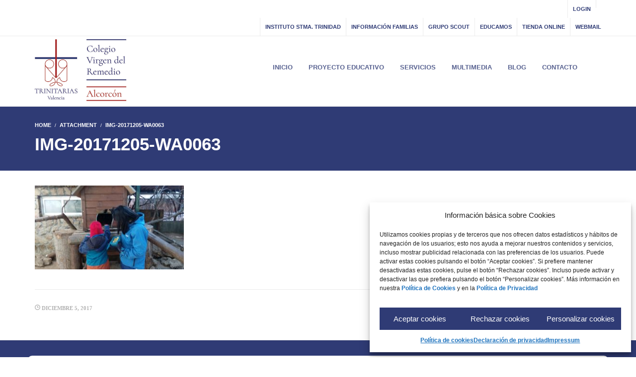

--- FILE ---
content_type: text/html; charset=utf-8
request_url: https://www.google.com/recaptcha/api2/anchor?ar=1&k=6LdHwTEgAAAAAFRg4i0d1PAr_1gSFTDId6v68mXv&co=aHR0cHM6Ly9jb2xlZ2lvdHJpbml0YXJpYXMuY29tOjQ0Mw..&hl=en&v=PoyoqOPhxBO7pBk68S4YbpHZ&size=invisible&anchor-ms=20000&execute-ms=30000&cb=q6h97vv6fe5j
body_size: 48539
content:
<!DOCTYPE HTML><html dir="ltr" lang="en"><head><meta http-equiv="Content-Type" content="text/html; charset=UTF-8">
<meta http-equiv="X-UA-Compatible" content="IE=edge">
<title>reCAPTCHA</title>
<style type="text/css">
/* cyrillic-ext */
@font-face {
  font-family: 'Roboto';
  font-style: normal;
  font-weight: 400;
  font-stretch: 100%;
  src: url(//fonts.gstatic.com/s/roboto/v48/KFO7CnqEu92Fr1ME7kSn66aGLdTylUAMa3GUBHMdazTgWw.woff2) format('woff2');
  unicode-range: U+0460-052F, U+1C80-1C8A, U+20B4, U+2DE0-2DFF, U+A640-A69F, U+FE2E-FE2F;
}
/* cyrillic */
@font-face {
  font-family: 'Roboto';
  font-style: normal;
  font-weight: 400;
  font-stretch: 100%;
  src: url(//fonts.gstatic.com/s/roboto/v48/KFO7CnqEu92Fr1ME7kSn66aGLdTylUAMa3iUBHMdazTgWw.woff2) format('woff2');
  unicode-range: U+0301, U+0400-045F, U+0490-0491, U+04B0-04B1, U+2116;
}
/* greek-ext */
@font-face {
  font-family: 'Roboto';
  font-style: normal;
  font-weight: 400;
  font-stretch: 100%;
  src: url(//fonts.gstatic.com/s/roboto/v48/KFO7CnqEu92Fr1ME7kSn66aGLdTylUAMa3CUBHMdazTgWw.woff2) format('woff2');
  unicode-range: U+1F00-1FFF;
}
/* greek */
@font-face {
  font-family: 'Roboto';
  font-style: normal;
  font-weight: 400;
  font-stretch: 100%;
  src: url(//fonts.gstatic.com/s/roboto/v48/KFO7CnqEu92Fr1ME7kSn66aGLdTylUAMa3-UBHMdazTgWw.woff2) format('woff2');
  unicode-range: U+0370-0377, U+037A-037F, U+0384-038A, U+038C, U+038E-03A1, U+03A3-03FF;
}
/* math */
@font-face {
  font-family: 'Roboto';
  font-style: normal;
  font-weight: 400;
  font-stretch: 100%;
  src: url(//fonts.gstatic.com/s/roboto/v48/KFO7CnqEu92Fr1ME7kSn66aGLdTylUAMawCUBHMdazTgWw.woff2) format('woff2');
  unicode-range: U+0302-0303, U+0305, U+0307-0308, U+0310, U+0312, U+0315, U+031A, U+0326-0327, U+032C, U+032F-0330, U+0332-0333, U+0338, U+033A, U+0346, U+034D, U+0391-03A1, U+03A3-03A9, U+03B1-03C9, U+03D1, U+03D5-03D6, U+03F0-03F1, U+03F4-03F5, U+2016-2017, U+2034-2038, U+203C, U+2040, U+2043, U+2047, U+2050, U+2057, U+205F, U+2070-2071, U+2074-208E, U+2090-209C, U+20D0-20DC, U+20E1, U+20E5-20EF, U+2100-2112, U+2114-2115, U+2117-2121, U+2123-214F, U+2190, U+2192, U+2194-21AE, U+21B0-21E5, U+21F1-21F2, U+21F4-2211, U+2213-2214, U+2216-22FF, U+2308-230B, U+2310, U+2319, U+231C-2321, U+2336-237A, U+237C, U+2395, U+239B-23B7, U+23D0, U+23DC-23E1, U+2474-2475, U+25AF, U+25B3, U+25B7, U+25BD, U+25C1, U+25CA, U+25CC, U+25FB, U+266D-266F, U+27C0-27FF, U+2900-2AFF, U+2B0E-2B11, U+2B30-2B4C, U+2BFE, U+3030, U+FF5B, U+FF5D, U+1D400-1D7FF, U+1EE00-1EEFF;
}
/* symbols */
@font-face {
  font-family: 'Roboto';
  font-style: normal;
  font-weight: 400;
  font-stretch: 100%;
  src: url(//fonts.gstatic.com/s/roboto/v48/KFO7CnqEu92Fr1ME7kSn66aGLdTylUAMaxKUBHMdazTgWw.woff2) format('woff2');
  unicode-range: U+0001-000C, U+000E-001F, U+007F-009F, U+20DD-20E0, U+20E2-20E4, U+2150-218F, U+2190, U+2192, U+2194-2199, U+21AF, U+21E6-21F0, U+21F3, U+2218-2219, U+2299, U+22C4-22C6, U+2300-243F, U+2440-244A, U+2460-24FF, U+25A0-27BF, U+2800-28FF, U+2921-2922, U+2981, U+29BF, U+29EB, U+2B00-2BFF, U+4DC0-4DFF, U+FFF9-FFFB, U+10140-1018E, U+10190-1019C, U+101A0, U+101D0-101FD, U+102E0-102FB, U+10E60-10E7E, U+1D2C0-1D2D3, U+1D2E0-1D37F, U+1F000-1F0FF, U+1F100-1F1AD, U+1F1E6-1F1FF, U+1F30D-1F30F, U+1F315, U+1F31C, U+1F31E, U+1F320-1F32C, U+1F336, U+1F378, U+1F37D, U+1F382, U+1F393-1F39F, U+1F3A7-1F3A8, U+1F3AC-1F3AF, U+1F3C2, U+1F3C4-1F3C6, U+1F3CA-1F3CE, U+1F3D4-1F3E0, U+1F3ED, U+1F3F1-1F3F3, U+1F3F5-1F3F7, U+1F408, U+1F415, U+1F41F, U+1F426, U+1F43F, U+1F441-1F442, U+1F444, U+1F446-1F449, U+1F44C-1F44E, U+1F453, U+1F46A, U+1F47D, U+1F4A3, U+1F4B0, U+1F4B3, U+1F4B9, U+1F4BB, U+1F4BF, U+1F4C8-1F4CB, U+1F4D6, U+1F4DA, U+1F4DF, U+1F4E3-1F4E6, U+1F4EA-1F4ED, U+1F4F7, U+1F4F9-1F4FB, U+1F4FD-1F4FE, U+1F503, U+1F507-1F50B, U+1F50D, U+1F512-1F513, U+1F53E-1F54A, U+1F54F-1F5FA, U+1F610, U+1F650-1F67F, U+1F687, U+1F68D, U+1F691, U+1F694, U+1F698, U+1F6AD, U+1F6B2, U+1F6B9-1F6BA, U+1F6BC, U+1F6C6-1F6CF, U+1F6D3-1F6D7, U+1F6E0-1F6EA, U+1F6F0-1F6F3, U+1F6F7-1F6FC, U+1F700-1F7FF, U+1F800-1F80B, U+1F810-1F847, U+1F850-1F859, U+1F860-1F887, U+1F890-1F8AD, U+1F8B0-1F8BB, U+1F8C0-1F8C1, U+1F900-1F90B, U+1F93B, U+1F946, U+1F984, U+1F996, U+1F9E9, U+1FA00-1FA6F, U+1FA70-1FA7C, U+1FA80-1FA89, U+1FA8F-1FAC6, U+1FACE-1FADC, U+1FADF-1FAE9, U+1FAF0-1FAF8, U+1FB00-1FBFF;
}
/* vietnamese */
@font-face {
  font-family: 'Roboto';
  font-style: normal;
  font-weight: 400;
  font-stretch: 100%;
  src: url(//fonts.gstatic.com/s/roboto/v48/KFO7CnqEu92Fr1ME7kSn66aGLdTylUAMa3OUBHMdazTgWw.woff2) format('woff2');
  unicode-range: U+0102-0103, U+0110-0111, U+0128-0129, U+0168-0169, U+01A0-01A1, U+01AF-01B0, U+0300-0301, U+0303-0304, U+0308-0309, U+0323, U+0329, U+1EA0-1EF9, U+20AB;
}
/* latin-ext */
@font-face {
  font-family: 'Roboto';
  font-style: normal;
  font-weight: 400;
  font-stretch: 100%;
  src: url(//fonts.gstatic.com/s/roboto/v48/KFO7CnqEu92Fr1ME7kSn66aGLdTylUAMa3KUBHMdazTgWw.woff2) format('woff2');
  unicode-range: U+0100-02BA, U+02BD-02C5, U+02C7-02CC, U+02CE-02D7, U+02DD-02FF, U+0304, U+0308, U+0329, U+1D00-1DBF, U+1E00-1E9F, U+1EF2-1EFF, U+2020, U+20A0-20AB, U+20AD-20C0, U+2113, U+2C60-2C7F, U+A720-A7FF;
}
/* latin */
@font-face {
  font-family: 'Roboto';
  font-style: normal;
  font-weight: 400;
  font-stretch: 100%;
  src: url(//fonts.gstatic.com/s/roboto/v48/KFO7CnqEu92Fr1ME7kSn66aGLdTylUAMa3yUBHMdazQ.woff2) format('woff2');
  unicode-range: U+0000-00FF, U+0131, U+0152-0153, U+02BB-02BC, U+02C6, U+02DA, U+02DC, U+0304, U+0308, U+0329, U+2000-206F, U+20AC, U+2122, U+2191, U+2193, U+2212, U+2215, U+FEFF, U+FFFD;
}
/* cyrillic-ext */
@font-face {
  font-family: 'Roboto';
  font-style: normal;
  font-weight: 500;
  font-stretch: 100%;
  src: url(//fonts.gstatic.com/s/roboto/v48/KFO7CnqEu92Fr1ME7kSn66aGLdTylUAMa3GUBHMdazTgWw.woff2) format('woff2');
  unicode-range: U+0460-052F, U+1C80-1C8A, U+20B4, U+2DE0-2DFF, U+A640-A69F, U+FE2E-FE2F;
}
/* cyrillic */
@font-face {
  font-family: 'Roboto';
  font-style: normal;
  font-weight: 500;
  font-stretch: 100%;
  src: url(//fonts.gstatic.com/s/roboto/v48/KFO7CnqEu92Fr1ME7kSn66aGLdTylUAMa3iUBHMdazTgWw.woff2) format('woff2');
  unicode-range: U+0301, U+0400-045F, U+0490-0491, U+04B0-04B1, U+2116;
}
/* greek-ext */
@font-face {
  font-family: 'Roboto';
  font-style: normal;
  font-weight: 500;
  font-stretch: 100%;
  src: url(//fonts.gstatic.com/s/roboto/v48/KFO7CnqEu92Fr1ME7kSn66aGLdTylUAMa3CUBHMdazTgWw.woff2) format('woff2');
  unicode-range: U+1F00-1FFF;
}
/* greek */
@font-face {
  font-family: 'Roboto';
  font-style: normal;
  font-weight: 500;
  font-stretch: 100%;
  src: url(//fonts.gstatic.com/s/roboto/v48/KFO7CnqEu92Fr1ME7kSn66aGLdTylUAMa3-UBHMdazTgWw.woff2) format('woff2');
  unicode-range: U+0370-0377, U+037A-037F, U+0384-038A, U+038C, U+038E-03A1, U+03A3-03FF;
}
/* math */
@font-face {
  font-family: 'Roboto';
  font-style: normal;
  font-weight: 500;
  font-stretch: 100%;
  src: url(//fonts.gstatic.com/s/roboto/v48/KFO7CnqEu92Fr1ME7kSn66aGLdTylUAMawCUBHMdazTgWw.woff2) format('woff2');
  unicode-range: U+0302-0303, U+0305, U+0307-0308, U+0310, U+0312, U+0315, U+031A, U+0326-0327, U+032C, U+032F-0330, U+0332-0333, U+0338, U+033A, U+0346, U+034D, U+0391-03A1, U+03A3-03A9, U+03B1-03C9, U+03D1, U+03D5-03D6, U+03F0-03F1, U+03F4-03F5, U+2016-2017, U+2034-2038, U+203C, U+2040, U+2043, U+2047, U+2050, U+2057, U+205F, U+2070-2071, U+2074-208E, U+2090-209C, U+20D0-20DC, U+20E1, U+20E5-20EF, U+2100-2112, U+2114-2115, U+2117-2121, U+2123-214F, U+2190, U+2192, U+2194-21AE, U+21B0-21E5, U+21F1-21F2, U+21F4-2211, U+2213-2214, U+2216-22FF, U+2308-230B, U+2310, U+2319, U+231C-2321, U+2336-237A, U+237C, U+2395, U+239B-23B7, U+23D0, U+23DC-23E1, U+2474-2475, U+25AF, U+25B3, U+25B7, U+25BD, U+25C1, U+25CA, U+25CC, U+25FB, U+266D-266F, U+27C0-27FF, U+2900-2AFF, U+2B0E-2B11, U+2B30-2B4C, U+2BFE, U+3030, U+FF5B, U+FF5D, U+1D400-1D7FF, U+1EE00-1EEFF;
}
/* symbols */
@font-face {
  font-family: 'Roboto';
  font-style: normal;
  font-weight: 500;
  font-stretch: 100%;
  src: url(//fonts.gstatic.com/s/roboto/v48/KFO7CnqEu92Fr1ME7kSn66aGLdTylUAMaxKUBHMdazTgWw.woff2) format('woff2');
  unicode-range: U+0001-000C, U+000E-001F, U+007F-009F, U+20DD-20E0, U+20E2-20E4, U+2150-218F, U+2190, U+2192, U+2194-2199, U+21AF, U+21E6-21F0, U+21F3, U+2218-2219, U+2299, U+22C4-22C6, U+2300-243F, U+2440-244A, U+2460-24FF, U+25A0-27BF, U+2800-28FF, U+2921-2922, U+2981, U+29BF, U+29EB, U+2B00-2BFF, U+4DC0-4DFF, U+FFF9-FFFB, U+10140-1018E, U+10190-1019C, U+101A0, U+101D0-101FD, U+102E0-102FB, U+10E60-10E7E, U+1D2C0-1D2D3, U+1D2E0-1D37F, U+1F000-1F0FF, U+1F100-1F1AD, U+1F1E6-1F1FF, U+1F30D-1F30F, U+1F315, U+1F31C, U+1F31E, U+1F320-1F32C, U+1F336, U+1F378, U+1F37D, U+1F382, U+1F393-1F39F, U+1F3A7-1F3A8, U+1F3AC-1F3AF, U+1F3C2, U+1F3C4-1F3C6, U+1F3CA-1F3CE, U+1F3D4-1F3E0, U+1F3ED, U+1F3F1-1F3F3, U+1F3F5-1F3F7, U+1F408, U+1F415, U+1F41F, U+1F426, U+1F43F, U+1F441-1F442, U+1F444, U+1F446-1F449, U+1F44C-1F44E, U+1F453, U+1F46A, U+1F47D, U+1F4A3, U+1F4B0, U+1F4B3, U+1F4B9, U+1F4BB, U+1F4BF, U+1F4C8-1F4CB, U+1F4D6, U+1F4DA, U+1F4DF, U+1F4E3-1F4E6, U+1F4EA-1F4ED, U+1F4F7, U+1F4F9-1F4FB, U+1F4FD-1F4FE, U+1F503, U+1F507-1F50B, U+1F50D, U+1F512-1F513, U+1F53E-1F54A, U+1F54F-1F5FA, U+1F610, U+1F650-1F67F, U+1F687, U+1F68D, U+1F691, U+1F694, U+1F698, U+1F6AD, U+1F6B2, U+1F6B9-1F6BA, U+1F6BC, U+1F6C6-1F6CF, U+1F6D3-1F6D7, U+1F6E0-1F6EA, U+1F6F0-1F6F3, U+1F6F7-1F6FC, U+1F700-1F7FF, U+1F800-1F80B, U+1F810-1F847, U+1F850-1F859, U+1F860-1F887, U+1F890-1F8AD, U+1F8B0-1F8BB, U+1F8C0-1F8C1, U+1F900-1F90B, U+1F93B, U+1F946, U+1F984, U+1F996, U+1F9E9, U+1FA00-1FA6F, U+1FA70-1FA7C, U+1FA80-1FA89, U+1FA8F-1FAC6, U+1FACE-1FADC, U+1FADF-1FAE9, U+1FAF0-1FAF8, U+1FB00-1FBFF;
}
/* vietnamese */
@font-face {
  font-family: 'Roboto';
  font-style: normal;
  font-weight: 500;
  font-stretch: 100%;
  src: url(//fonts.gstatic.com/s/roboto/v48/KFO7CnqEu92Fr1ME7kSn66aGLdTylUAMa3OUBHMdazTgWw.woff2) format('woff2');
  unicode-range: U+0102-0103, U+0110-0111, U+0128-0129, U+0168-0169, U+01A0-01A1, U+01AF-01B0, U+0300-0301, U+0303-0304, U+0308-0309, U+0323, U+0329, U+1EA0-1EF9, U+20AB;
}
/* latin-ext */
@font-face {
  font-family: 'Roboto';
  font-style: normal;
  font-weight: 500;
  font-stretch: 100%;
  src: url(//fonts.gstatic.com/s/roboto/v48/KFO7CnqEu92Fr1ME7kSn66aGLdTylUAMa3KUBHMdazTgWw.woff2) format('woff2');
  unicode-range: U+0100-02BA, U+02BD-02C5, U+02C7-02CC, U+02CE-02D7, U+02DD-02FF, U+0304, U+0308, U+0329, U+1D00-1DBF, U+1E00-1E9F, U+1EF2-1EFF, U+2020, U+20A0-20AB, U+20AD-20C0, U+2113, U+2C60-2C7F, U+A720-A7FF;
}
/* latin */
@font-face {
  font-family: 'Roboto';
  font-style: normal;
  font-weight: 500;
  font-stretch: 100%;
  src: url(//fonts.gstatic.com/s/roboto/v48/KFO7CnqEu92Fr1ME7kSn66aGLdTylUAMa3yUBHMdazQ.woff2) format('woff2');
  unicode-range: U+0000-00FF, U+0131, U+0152-0153, U+02BB-02BC, U+02C6, U+02DA, U+02DC, U+0304, U+0308, U+0329, U+2000-206F, U+20AC, U+2122, U+2191, U+2193, U+2212, U+2215, U+FEFF, U+FFFD;
}
/* cyrillic-ext */
@font-face {
  font-family: 'Roboto';
  font-style: normal;
  font-weight: 900;
  font-stretch: 100%;
  src: url(//fonts.gstatic.com/s/roboto/v48/KFO7CnqEu92Fr1ME7kSn66aGLdTylUAMa3GUBHMdazTgWw.woff2) format('woff2');
  unicode-range: U+0460-052F, U+1C80-1C8A, U+20B4, U+2DE0-2DFF, U+A640-A69F, U+FE2E-FE2F;
}
/* cyrillic */
@font-face {
  font-family: 'Roboto';
  font-style: normal;
  font-weight: 900;
  font-stretch: 100%;
  src: url(//fonts.gstatic.com/s/roboto/v48/KFO7CnqEu92Fr1ME7kSn66aGLdTylUAMa3iUBHMdazTgWw.woff2) format('woff2');
  unicode-range: U+0301, U+0400-045F, U+0490-0491, U+04B0-04B1, U+2116;
}
/* greek-ext */
@font-face {
  font-family: 'Roboto';
  font-style: normal;
  font-weight: 900;
  font-stretch: 100%;
  src: url(//fonts.gstatic.com/s/roboto/v48/KFO7CnqEu92Fr1ME7kSn66aGLdTylUAMa3CUBHMdazTgWw.woff2) format('woff2');
  unicode-range: U+1F00-1FFF;
}
/* greek */
@font-face {
  font-family: 'Roboto';
  font-style: normal;
  font-weight: 900;
  font-stretch: 100%;
  src: url(//fonts.gstatic.com/s/roboto/v48/KFO7CnqEu92Fr1ME7kSn66aGLdTylUAMa3-UBHMdazTgWw.woff2) format('woff2');
  unicode-range: U+0370-0377, U+037A-037F, U+0384-038A, U+038C, U+038E-03A1, U+03A3-03FF;
}
/* math */
@font-face {
  font-family: 'Roboto';
  font-style: normal;
  font-weight: 900;
  font-stretch: 100%;
  src: url(//fonts.gstatic.com/s/roboto/v48/KFO7CnqEu92Fr1ME7kSn66aGLdTylUAMawCUBHMdazTgWw.woff2) format('woff2');
  unicode-range: U+0302-0303, U+0305, U+0307-0308, U+0310, U+0312, U+0315, U+031A, U+0326-0327, U+032C, U+032F-0330, U+0332-0333, U+0338, U+033A, U+0346, U+034D, U+0391-03A1, U+03A3-03A9, U+03B1-03C9, U+03D1, U+03D5-03D6, U+03F0-03F1, U+03F4-03F5, U+2016-2017, U+2034-2038, U+203C, U+2040, U+2043, U+2047, U+2050, U+2057, U+205F, U+2070-2071, U+2074-208E, U+2090-209C, U+20D0-20DC, U+20E1, U+20E5-20EF, U+2100-2112, U+2114-2115, U+2117-2121, U+2123-214F, U+2190, U+2192, U+2194-21AE, U+21B0-21E5, U+21F1-21F2, U+21F4-2211, U+2213-2214, U+2216-22FF, U+2308-230B, U+2310, U+2319, U+231C-2321, U+2336-237A, U+237C, U+2395, U+239B-23B7, U+23D0, U+23DC-23E1, U+2474-2475, U+25AF, U+25B3, U+25B7, U+25BD, U+25C1, U+25CA, U+25CC, U+25FB, U+266D-266F, U+27C0-27FF, U+2900-2AFF, U+2B0E-2B11, U+2B30-2B4C, U+2BFE, U+3030, U+FF5B, U+FF5D, U+1D400-1D7FF, U+1EE00-1EEFF;
}
/* symbols */
@font-face {
  font-family: 'Roboto';
  font-style: normal;
  font-weight: 900;
  font-stretch: 100%;
  src: url(//fonts.gstatic.com/s/roboto/v48/KFO7CnqEu92Fr1ME7kSn66aGLdTylUAMaxKUBHMdazTgWw.woff2) format('woff2');
  unicode-range: U+0001-000C, U+000E-001F, U+007F-009F, U+20DD-20E0, U+20E2-20E4, U+2150-218F, U+2190, U+2192, U+2194-2199, U+21AF, U+21E6-21F0, U+21F3, U+2218-2219, U+2299, U+22C4-22C6, U+2300-243F, U+2440-244A, U+2460-24FF, U+25A0-27BF, U+2800-28FF, U+2921-2922, U+2981, U+29BF, U+29EB, U+2B00-2BFF, U+4DC0-4DFF, U+FFF9-FFFB, U+10140-1018E, U+10190-1019C, U+101A0, U+101D0-101FD, U+102E0-102FB, U+10E60-10E7E, U+1D2C0-1D2D3, U+1D2E0-1D37F, U+1F000-1F0FF, U+1F100-1F1AD, U+1F1E6-1F1FF, U+1F30D-1F30F, U+1F315, U+1F31C, U+1F31E, U+1F320-1F32C, U+1F336, U+1F378, U+1F37D, U+1F382, U+1F393-1F39F, U+1F3A7-1F3A8, U+1F3AC-1F3AF, U+1F3C2, U+1F3C4-1F3C6, U+1F3CA-1F3CE, U+1F3D4-1F3E0, U+1F3ED, U+1F3F1-1F3F3, U+1F3F5-1F3F7, U+1F408, U+1F415, U+1F41F, U+1F426, U+1F43F, U+1F441-1F442, U+1F444, U+1F446-1F449, U+1F44C-1F44E, U+1F453, U+1F46A, U+1F47D, U+1F4A3, U+1F4B0, U+1F4B3, U+1F4B9, U+1F4BB, U+1F4BF, U+1F4C8-1F4CB, U+1F4D6, U+1F4DA, U+1F4DF, U+1F4E3-1F4E6, U+1F4EA-1F4ED, U+1F4F7, U+1F4F9-1F4FB, U+1F4FD-1F4FE, U+1F503, U+1F507-1F50B, U+1F50D, U+1F512-1F513, U+1F53E-1F54A, U+1F54F-1F5FA, U+1F610, U+1F650-1F67F, U+1F687, U+1F68D, U+1F691, U+1F694, U+1F698, U+1F6AD, U+1F6B2, U+1F6B9-1F6BA, U+1F6BC, U+1F6C6-1F6CF, U+1F6D3-1F6D7, U+1F6E0-1F6EA, U+1F6F0-1F6F3, U+1F6F7-1F6FC, U+1F700-1F7FF, U+1F800-1F80B, U+1F810-1F847, U+1F850-1F859, U+1F860-1F887, U+1F890-1F8AD, U+1F8B0-1F8BB, U+1F8C0-1F8C1, U+1F900-1F90B, U+1F93B, U+1F946, U+1F984, U+1F996, U+1F9E9, U+1FA00-1FA6F, U+1FA70-1FA7C, U+1FA80-1FA89, U+1FA8F-1FAC6, U+1FACE-1FADC, U+1FADF-1FAE9, U+1FAF0-1FAF8, U+1FB00-1FBFF;
}
/* vietnamese */
@font-face {
  font-family: 'Roboto';
  font-style: normal;
  font-weight: 900;
  font-stretch: 100%;
  src: url(//fonts.gstatic.com/s/roboto/v48/KFO7CnqEu92Fr1ME7kSn66aGLdTylUAMa3OUBHMdazTgWw.woff2) format('woff2');
  unicode-range: U+0102-0103, U+0110-0111, U+0128-0129, U+0168-0169, U+01A0-01A1, U+01AF-01B0, U+0300-0301, U+0303-0304, U+0308-0309, U+0323, U+0329, U+1EA0-1EF9, U+20AB;
}
/* latin-ext */
@font-face {
  font-family: 'Roboto';
  font-style: normal;
  font-weight: 900;
  font-stretch: 100%;
  src: url(//fonts.gstatic.com/s/roboto/v48/KFO7CnqEu92Fr1ME7kSn66aGLdTylUAMa3KUBHMdazTgWw.woff2) format('woff2');
  unicode-range: U+0100-02BA, U+02BD-02C5, U+02C7-02CC, U+02CE-02D7, U+02DD-02FF, U+0304, U+0308, U+0329, U+1D00-1DBF, U+1E00-1E9F, U+1EF2-1EFF, U+2020, U+20A0-20AB, U+20AD-20C0, U+2113, U+2C60-2C7F, U+A720-A7FF;
}
/* latin */
@font-face {
  font-family: 'Roboto';
  font-style: normal;
  font-weight: 900;
  font-stretch: 100%;
  src: url(//fonts.gstatic.com/s/roboto/v48/KFO7CnqEu92Fr1ME7kSn66aGLdTylUAMa3yUBHMdazQ.woff2) format('woff2');
  unicode-range: U+0000-00FF, U+0131, U+0152-0153, U+02BB-02BC, U+02C6, U+02DA, U+02DC, U+0304, U+0308, U+0329, U+2000-206F, U+20AC, U+2122, U+2191, U+2193, U+2212, U+2215, U+FEFF, U+FFFD;
}

</style>
<link rel="stylesheet" type="text/css" href="https://www.gstatic.com/recaptcha/releases/PoyoqOPhxBO7pBk68S4YbpHZ/styles__ltr.css">
<script nonce="0pySHXIRZMMLFqbUQ1PkiA" type="text/javascript">window['__recaptcha_api'] = 'https://www.google.com/recaptcha/api2/';</script>
<script type="text/javascript" src="https://www.gstatic.com/recaptcha/releases/PoyoqOPhxBO7pBk68S4YbpHZ/recaptcha__en.js" nonce="0pySHXIRZMMLFqbUQ1PkiA">
      
    </script></head>
<body><div id="rc-anchor-alert" class="rc-anchor-alert"></div>
<input type="hidden" id="recaptcha-token" value="[base64]">
<script type="text/javascript" nonce="0pySHXIRZMMLFqbUQ1PkiA">
      recaptcha.anchor.Main.init("[\x22ainput\x22,[\x22bgdata\x22,\x22\x22,\[base64]/[base64]/[base64]/[base64]/[base64]/[base64]/KGcoTywyNTMsTy5PKSxVRyhPLEMpKTpnKE8sMjUzLEMpLE8pKSxsKSksTykpfSxieT1mdW5jdGlvbihDLE8sdSxsKXtmb3IobD0odT1SKEMpLDApO08+MDtPLS0pbD1sPDw4fFooQyk7ZyhDLHUsbCl9LFVHPWZ1bmN0aW9uKEMsTyl7Qy5pLmxlbmd0aD4xMDQ/[base64]/[base64]/[base64]/[base64]/[base64]/[base64]/[base64]\\u003d\x22,\[base64]\\u003d\\u003d\x22,\x22wphhHQFjWUNGUVtxMHHCsU/Cg8KIIi3DgD/DgQTCozrDqA/[base64]/CvjPChgNYwpHDiT3CkMK8VCRPYxTChcKZbMO3wps7aMKqwp/CvynCmcKZO8OdEB/DthcKwqbCkD/[base64]/Dh0gfP8Oxw7lqRMK3HxbCkG/DoAdBw49MMR3DtMK/wqw6woDDi13Dml5hKQ1YDsOzVRcuw7ZrE8OYw5dswrt9SBsIw5IQw4rDoMO8LcOVw5PCuDXDhmAYWlHDj8KUNDtKw4XCrTfCgcKPwoQBbQvDmMO8F0nCr8O1KE4/fcKUW8Oiw6BHRUzDpMOCw5rDpSbCjsOPfsKITMKxYMOwdCk9BsKqwoDDr1sUwpMIClnDiQrDvwnCjMOqATsmw53DhcOOwrDCvsOowogCwqw7w48Bw6RhwoMYwpnDncKzw4V6wpZsbXXCm8KLwq8GwqNkw4FYMcOjL8Khw6jCnMO1w7M2IH3DssO+w6/Cp2fDm8K6w7DClMOHwr4yTcOARsKQc8O3Y8K9wrI9ZcOCawtVw5rDmhkNw71aw7PDqhzDksOFV8OUBjfDl8K7w4TDhTZYwqg3Fw47w4IXdsKgMsOiw4x2Lzx+wp1INgDCvUNYf8OHXykKbsKxw67CrBpFQMKzSsKJasO0NjfDln/Dh8OUwrrCl8KqwqHDh8O/V8KPwpkTUMKpw4EJwqfChx4FwpRmw73DizLDohYvB8OEBsOgTylVwrcaaMKhAsO5eTlfFn7DrhPDlkTCuSvDo8OsTsO8wo3DqgdGwpMtSsKiEQfCkMOew4RQW39xw7I9w6xcYMOFwrEIIlfDvSQ2wo5/wrQ0b3Epw6nDhsOmR3/[base64]/MCxFw75dwro9dVnDrMOWAsO5w7gjw6Eew6MQw69mwrkFw4/CmXPCvGsQLsKQH0IKPMOkC8OLJzTCoiMkP2t+FSEINsKxw440wo0ywqnDqsOJF8K7CsOZw6zCvMOtLWfDj8KHw4DDpCUjwrhrw4TCmMOgBMKYOMOsBxZIwoBGbsOMDV8XwoLDh0fCpQY9w6RIDhXDvMKiFkZLORvDs8OmwqAhB8OXw5zCosO/w6rDtTE9QG3CvsKqwpfDnl05w5XCpMOfwrkCwp3DnsKUwpTCisKwax4+wozCqAbDmnYHwrvCv8KTwqMZF8K0w5d5IsKYw7cqCsKnw6fCg8KhWMOXRsKdw4HCv1TDqcKCw7Q1V8OoG8K1W8Okw7PDvsOKOcODMBPDvGZ/[base64]/[base64]/DoFdlXhJWw4J3O34bWgXDmMKcwp5ecEFRU0cFwqPCunPDhUnDsAvCiwPDgMKmRhkrw4XDiBJyw4fCucO+DCvDtcOBXsKhwqxCYMKKw4ZgGjTDtHjDu2zDqm99wotTw5IJZsKDw54/wp57LDNlw4fCgx/DuXEMw4lcfBrCu8KfQD0vwosAbcKMUsOcwovDn8KDWWhGwqMzwogKMMOdw60dKMKbw4V5V8KjwrhvXMOiwo4PBMKqJMO5CsKLBMO7T8OABzDCpMK4w6ljwq/DmhbCrlvCtMKJwqMuKnkBI33CncOiwr3DuinCoMKCSMK1NAAET8KkwpxZH8OiwrEVZMO2wr1nb8OYKMOWw4gQPsOIK8K3wrXCoUEvw49dATrDnAnCiMOewoHDhHMtOhrDh8Ohwrgbw4PCt8O9w5bDpVTCvjMcB0sMXMOBw6BfdsOcwpnCrsK/fsKHPcO9wq1nwq/DkV3CjcKLc3MZKFDDrcOpK8OLwqvDscKuahfCqznDjEpiw4DCo8Oew7xQwpHCvXDDiXzDtktpRX8kIcK7fMO/FcONw5UewoMHCVvDtnprw4htJwbDgsO7wpsbMMKHwohEQUVtw4Fdw7YRFcKxYBXDh0w1csOHWlAXbcKAw6gcw4LDmcKBfgbDoCrDojzCvsK2PSTCiMOSw7vDuGPCpsOUwpDCtT9Rw57DgsOWPxsywpIywrgYD07CoVdZGsKGwqFcwo/CoB5rwpYGXMOXccKDwoDCo8KnwrvCkXsqwoB7woXCqMKpwofCrHPCgMO9UsKjw7nDvBpMJm8dERHCrMKbwqxDw7twwpMWGcKFfcKIwovDpQrCkg4iw7JME27DpsKEwo5BdkR/LMKLwpIQcsOaTUQ5w74SwrBSBi3DmsO+w4DCrMK5CgJawqLDnMKgwpPDhy7DjW7CpVPCr8ODw5Jwwrw+w7PDnRnCgC4lwpQrLAzDtsK0ITzCr8Kudj/CkcONTsKyfD7Dm8Kew7fColcZJ8Knw5PDujlqw6pxwp/Ckz9kw6dvFSdQLsOXwoNFwoYKwq0XEVV/w70owpZsaWI+D8O7w7LDhExrw6trSR4+RlXDhMOww6VUR8KAGsOPNcKCeMOnwpzCmQQMw5bCncK1ZcK2w4d2IMOwejFUU21Lwq9kwqV4McOrNUHDhAMTCMOqwrHDj8KLw7EdAwjDv8OUTwhrB8KkwrbClsKUw4rDjcKdw5XCosOZw5HCnQ12a8KOw4oGZ35Wwr/ClTPCvsOSw7nDusK4UcOowpHCo8OgwqDCkgNHwr4pbcOIwqZ4wqsew57DmcOXL2PCgnrCnQpWwrouFcOWw4jDusKiI8K4w7HCiMKTwq1tSyXCk8K0w47CmcKOPFPDnAAuwpTDnXARw7fCryzCmmdqI0Jle8KNDgZHcnTDj1jCtsO2wqDCg8OjG2zCuhLCpR8xQA/CqcOSw7lrw7BfwrNEwr16dEfCiXjDlcOub8OTJ8KoWj47woDCr3cTwpzCrXfCo8OFfsOmZljCkcOfwrbDm8KHw5cOw6zCusOMwr/Cvn1gwrgoDnTDlMKRw6vCjMKaMScHPmU+wro4asOWwpIfKsO1wr7CssOewrjCnsOww6h3w6DCpcOcwqA/wp1mwqLCtQkSb8KpWl9Kw7bCvcOTw6thwpkGw5zCu2NTGMKNS8OFNx19L3VOeWoBBlbCnwnDgVfCg8KCwrZ3wofDp8O8UE4scCcCwoR7PsOFwo/Dj8O8wp5RRcKOw7oMfcOOw4IuKsO9IEDClcKwNxjCk8O2EmcBFcKBw5hmc0NLI2bCn8OGa2IoDBDCsU4sw53ChQd/w7XCmADDqyFCwoHCqsOZfj3Cv8OKacKiw4w2esOHwp9ywpVkwoXCucOJwqoVZgrDlMOKIV0gwqPCsiJBPcONMAXDrE8mPxbDtMKbYFHCqcOdw5tCwq/CucOccMOffy/[base64]/CtsK6bcOUT8KgwqJcwo/CtFTCpcOHDl57RsOxNsKnDVluBTvDncOfXcK6w6IgOsKQwr1jwptQwpJwZMKTwoTCh8O2wqpRAcKLY8O5aBrDhcK7wpLDncKUwp/CsXJYW8KcwrLCrCw4w43Dp8KQV8Ogw6DCkcOES3JCw53CjD0XwovCj8KrYnAXV8KiEjDDo8OWwpDDkh0GH8KUFX7DmMKaaEMETcOia0scw6rCq0Mhw5pxDFPDicOkw7fDvMKew4TDm8K6L8KKwpTDrMOPbsOvw4zCsMOdw6DDkgUQJcOIw5PDtMKPw6B/CTIJM8Oaw4vDtUdCw5RCw5bDjmdBwrjDpVrCkMKIw4PDscOkw4HCtcOHLcOdf8KyXcOCw5hqwpRuwrBQw5jCv8Omw6M/VsKDRU/CnSrCgRvDqMK4wrjCp3XDo8KWeykuXyfCpznDksOZLcKDaW7ClcK+PXILQMO+KkXDrsKVIMOZw41jfmEAw4XDicOyw6DDgl1twpzDhsOOaMK0D8OLAyLDsEMyeT/DgHHCtQLDlDU0wq9qIsOLw5VxJ8O1RcOsKsO/wqRKCC/Dn8K4w5NwFMOdwp1OwrnCpRZ/w7fDoDNgXXZESyDCqMK3w6dfwozDsMKXw54vw53CvUYGw7E2YMKbfMOuU8KKwr/CksKmNkLDlRkZwoY5wqMXwoEFw5RTLMOjw5zCiTw3H8OsBkLDqMKOL17Cpm5OQmbCrAPDmnbDsMKxwqRAwq9SdCvDjyIwwo7DnMKZwqVNXMKzfz7DuD/ChcORw7kdI8OHw6JYYMOCwpDChcK/w6XDvcKTwoNzw4ovQMOnwpMXwp/CkThEL8OIw67Cj34mwpHCg8OHNhdfwqRQwrrCoMKwwrMzIsKxwpInwqbDo8O+EcKEJsOHw5AQIjTCjsOew6pLCT7Dqm3CiQcew5fCrFIrwpDCk8O1LcKmDjsHw57DosKuKkPDisKIGkjDrGDDhTTDjQMmW8OQHMK/X8Obw4k5w6QQwrrDo8KlwoTClw/CosOMwpYXw6vDhn/CnXR1NwkAPz/Cg8Khw5sdQ8ORwqdZwok3wrxYasKpwrHDgcOvfjMoJcOSwpoCw5rCoxsfAMORRTzDgsOfbsOxecOiw7Rnw7ZgZMOhPMK/[base64]/CighCXMO3woVawonCgsK3fnDCrTMKK8KrGcK5DQ4Fw78oPMONOcONasOIwqB0wqArR8OIw4IEJBIpwpp7VsKhwrdnw6VLw4rCsF5OLcORwoREw6o0w6/CjMOdw5bCmsOSS8KxQBcSwrNhJ8Oawq7Cri7DisKTw4PDusOiJlzDoxLCnMO1XMOBfwgpF0xPw4jDp8OZw6RYwoxqw6kUw49tOgNMIW4dwpXCnnBeCMOVwqDCgMKWUz/DtcKGBlUMwoBAM8OLwrDDtsO9w655MWcNwqhLecKRIy7DmsKDwqMjw57Cg8O3I8OnN8OhWcKPXcKfwqDDo8OiwpbDgzLDvcOwTsORw6UzDmzCoQvCj8OlwrfCqMKiw4TDj0DCoMOtwq0LVcKlbcK/UGcNw5EAw5oHSGQxEsOdQmTDiTfCkMKqezLCl2zDsEo5TsOowr/CqsOxw7Zhw5otw792RcOOUMKDR8K9w5J0ecKTw4YgMgTCncKiacKbwo7Cq8OMK8OTAyDCrX1Nw4p0TDDChTA7CcKMwrnCv2TDkix0EsO2QH/CoyvChMOKZMO+wq7DqGUrB8OMJsKMwoo1wrTDhFzDjB0cw43DtcKDXsO6F8OOw5Z4wp58dMOERCILw7kCIy/DrMKfw7loP8Oywq3DnUcecsOrwq7Dm8OCw7vDmQ8PV8KOVcKNwqo7H1Uow5o7wpTCkMKywrw0fg/CrAHDhMOYw4NZwrQDwrnCjSBLJcO8YhZNw7zDjk7DgMOMw6xCw6bCgcOjfxx1YMKfwoXCvMKmYMKGw6NYw5Uxw69OMMOkw43CgMOMw5bCssOFwr5qJsO3LSLCunVvw7sew4hOCcKiMiA/[base64]/NcO2bsOkwq56wpUaBU8YLShuwpDCt1bDqsK3VFLDq3PCvhA0TiDDg2oxXMKaJsOxBn/Ds3vDusKnwoNZwpoICSTCjsOpwpYWAmbDuDrDtmwkB8Oww53DnTlCw7nCt8OBO1Brw7TCscO1aw3Co3dXwptedsKsdcKcw43Du1LDv8K2wobCusKbwrJ+XsKUwp7CkDk+w5vCicO7UDDCkTAXAwbCjmPCqsOgw61qchrDhE3Cq8OIwpYCwqjDqlDDtXkNwovCrA/[base64]/Di8OgMRjDvHLDlwBWwpl1QCfCmn8Hw7zDtiUCwqnCtsO7w7/Clj7ChcKWwo1iwr3DicK/w6Zsw5BBwpDChkvCkcOpMBYdesKvT1ALJMKJw4LCrMOcwo7Cn8KSw6PDmcK4Dk/CpMOdwpnDs8KtHWcwwoVwGC0ACMOFP8KdYsK3woxHw6M4MDg1w6zDnHt8wooLw4vCvgMYwpbDgsOGwqfCujlIcTkgVyHCjMOpVS81wr1XTcOnw4dBVsOnCcK4w4rDuhvDssOBw7/DtA1WworDqyXCn8K7eMKGw5fCiRlFwppmWMOowpJJR2nDtktJQcOjwrnDl8Oiw5rCjhJUw7pgAAXDlFLChDHDtcKRZAkewqPDmsOUw4TCu8KQwr/ClsKwMRnCosKSw4TDs3kKwpvCvX/Di8KzfMKYwqTDksO0dy7CrR3CpsKnFsKxwqLCvUdjw73CosKlwrl1BsOVQUHCrMKxYGR2woTCtjxAS8OkwpJaRMKsw6t+wq87w7AQwoshLsKBw6bCs8KQwqzCgsO7L0DDjH3DnUnDgyxOwrbCiXckfcK5w5BlZ8O5OC8hXQhNE8O0w5LDhcKlw5/[base64]/CjwHCohYfL3xNw7DCm8OZIT3DhsOQwphjwpnDtMOCwo7CkcO3w5fCvMOuw7fCk8KPE8OhbsK1wpzColx6w6jCkygxf8KOOQI2M8Opw4BSwqRZw63DvsOvEURjwr0CTsOXwr5+w5zCrHXCoUTCt2Ucwp7CmndVw59VE2vCjk/[base64]/[base64]/CkcOCwobCvBgILMOkMcOcAw09C37CmlhFw7jDr8Oyw6TCp8KAwpbChsK/wrMUw43DtVAOwosaOyBMf8KNw4PDlhjCpVzCgDVHwr/DkcO0IVnDvT99JArCr2nCtRMzw5hqwp3Ds8KDw4bCrnHCnsKDwq/Cr8Oaw5gUBMO3C8OiHBcuKzgiacKkw69ywrUhwqYyw5Fsw4o8w7F2w5bDjMKGXHJiwrk3eCfDuMKeKsK6w4bCrsKgEcOoEDvDoDLCjcK2ZV/Cn8KmwpPCqMOtJcO9UMO3MMK2bxTDvcKyYAoowrVIIsOow5MDwoTDucKQNQwHwpM2XMO7a8K9DGTClW/[base64]/C8K2IREnL1LDh8O0IyvCtcOow4HCjMKmGDgWwqrDrl/DhsKKw4tNw5ccM8KXGsKaYMK/MTXDh0TCvMO2IU5Kw4FMwo91wrPDn1MxQEgyHMOpw41cZC7DnsKnVMKkRsKWw55Zw7XDky3CgV/CqiTDgcOUEsKIHm1+FikaIsK0PsOFNcO4FFEZw7DCiHDDnsOYQ8K4wqrCtcOywpdTZsKjwp/Cmx7CsMKDwoXCnBZ/wq9PwqvCgsKvw7HCvFvDuSc+wp3DusKIwoQqwrvDsWoowpvClW9PK8OhNMK1w7Buw7JLw6bCssOMQz5cw6hyw5LCo33CgmjDpkjDkUQOw5haRsOAXGvDmglBXjgWGsKMwpzCtk1yw6fDj8K4w5nDpF0EM1M0wr/DtF7CjwY6XxccYsKBwodHKcOUw6LChxxXM8KTwpDCvcKdMMOIA8Opw5sZT8K0Xh4SVcKxw6LCrcKYw7JAw4dLHC3CqzzDssKuw43DrcO7cwR7fEYgE0XDs2jCjTLDmRVbwpfDl1HCuSnCh8K1w5MawpMxMGAeE8OTw73DkA4PwpfCqi1DwrTCpnAEw5gQw6l/w6hfw6LCqsOaAMOZwpNYV0Fgw4rCnlHCoMK3bGdAwo/Csk4TE8KlKAxjA0tIbcO1wrDDvsOVTsKKwrbCngbDhTLDvS4Xw4LDrH/DpUHCusOyRAB4wpvDvQrCjSnCqcKJUCg7U8Oow7R5KEjDicKqw7XClMKNcsOqwoYWbwMiEHLCqDjCr8OZEMKULm3CvHN0bcKHwpZhw7t9wrvCpcOUwpfChcK/NcOaeCfCp8OEwo3DuwdkwrZrccKnw6UNQcO7LQ7DgmvCvzQpK8K7M17DnsK0wrjCgzjDoCjCh8K/Qkllwq7Cmi7Cq3nCtnpcNMKNWsOWIkTCqMKKwqjCucKvJATDgnIeWcKWN8OTwoslwq7CjsOdMMKdw5zCnTbCtALCt3IrXMKLCAgGw6nDhgoXccKgwojDkX/DvQABwq51wpAcCk/CjX/DpkvDqFPDlFzDrDTCq8O+wr8qw6ldw5PCvWJYwrhWwrvCsiPClMKcw4/Ch8OeYcOxwpBkCARQwr/[base64]/CsMKdEy7DvlkFwpvCtj3CrH7Dvj4OwpvDk0XDjyB7AUZrwobCkSHCuMKqTgxOTsOmA1TChcK4w7TCrBDCvsKze0tQw7dEwrdXTCTChj/DncOHw4wlw7PCljPDrQh3wpHDtitmRU0Qwop2wpTDhMKvw4cqw5hOQ8OebHMyMhRUaFXCncKXw5YpwpITw7bDkMOGJsKgTsONGU/CgzLDrsK6R15jOXNBw6JxG2HDjMKxecKxwonCvFbDjsKNwrfDqsKlwqrDmRjCmcK0fFrDq8KTwoTDlcOkwqjDtMO0PhDCtnDDiMKWwpXCkcOMHMKzw5/DrRkLLAcDUsODWXZRMMOeIsOxLWV7woPCo8OnMcKcX18mw4LDn08uwrUnAsK8wqjCjl8Lw7kPIMKtw7XCp8O5w47CqsKoEcKKfUVWAw/DgMOvw6lPw48wRXc0wrnDj3rDmcOtw6HCpsOVw7vCnMKMwqpTQsKNCVzClUrDi8KEwoBgP8O8KAjCr3TCmMOzw7zCjMKLbDjCjcOSSyPCvy5TWcONwqvDksKOw40rY0pbNHzCqcKCw71mXcO8OgnDqMK/MUXCrMO0w4xfSMKdBsKuVsKoG8K8woxpwrXCvD4lwqR8w7TDnCVlwqPCsTkOwqfDrFxTCMOTwr5Hw7/DjGbCqm8KwqbCo8Olw63ChcKuw5F2PyJbckPCgBZ2B8OkbifDo8KGbDUyR8Kawrg5LSc4a8OUw6zDtD/DgsOMFcO/XMOCYsKlwocgdj9qdSdlZCgww7vDs24FNw5sw4pVw5Amw6DDlBxeTxlJJ3/CgsKOw4JAc2IePMOVwo/DoT/DhMOxL3PDqxFzPx5bwonCjgoWwosZQW/ChMOkwrvCjizCh1fDrxRew7TCnMOGwocmw7ROPlHCp8Kcwq7DmsO2ZsKbIsOLwqwSw7MqalnDl8KXwpLDlTU6QV7CiMOKa8Oxw7R5wqnCimRnMMKJJ8KrQxDCmXYAIyXDhm/DpsOjwrc2RsKUA8KMw69kF8KCAsO/w4/[base64]/CrsOyRMK/wrPDpDTDpArDo048wrLDo8KFY8K1AcK8Nm8lwoUcwoQnSj/DplNYw4nChA/Ctxt3w5zDoRrDpFIew77CvyYAw55MwqzDgBzDrzIpw7HDhTlXLC17IG/CkzkuFMO4D1jCpMOgZsORwp9/IMKSwoTClsOuw63CmhHDnlcAPXg+dXY9w4jDiT1beifCl1ALwoXCvMOywrlqPsOtwrXCrUMjJsKLEGPCvEHDgVlpwpnChcO9Gz9vw7zDpC3ClsOoO8Kiw7oWwrQTw4sgaMO+AsKkw4/DscKREjF0w5fDicK4w7gQbsOFw6XCkQjCq8OWw6Ixw4/DjMKewoXCl8KJw6HDp8KFw6J5w5LDlcOhTmoeacK2wqXDpMK3w5ZPFmQqwoJCTx7CnWrDl8KPw4/CjMKJSsOhZlzDhnkPwq8rw45ewqnCpn7DhsO+YXTDjRzDvMKWwp3DjzTDtU/[base64]/ezLDk8Ktw5sXw47Dj8OSw78pwrHCqMK1CR50woTCnQ/CjVxFa8KTXsKnwoPCosKowoPCrcO3CFDCm8O7W2zCux1yRTVlw7JEw5cfw4/[base64]/wr/Dj8KBw4IOwqZeNHHDnsKPw43DlELCm8OhRsOWw6HDn8KHUMKOCMOITCrDtcKhainDu8KFIsKGWD7DscOSUcOuw65jQcK/w7HCkXNWwp9nZh9Nw4PDtzjCg8KawqvDhsKcTBouwqbCi8O2wpPDuSbCsg1Vw691fcOvccOJwqTCkMKEwpnCg1XCoMOodsK/PMKQwqfDkHphaEdpQ8KxccKbI8KZwp3Ch8KXw6k4w7piw4/CqApFwr/ClEHDrVHCgUfDvEY2w6XDnMKqH8KUw4NFcx0NwrfCo8OWDWvCv0BFw5Qcw4M7GMKcY2oATMK2ZX3CjEdZwpo9wqXDnsObS8KaNsOKwq1Yw7XCjsKHO8KxCMKuUsK8CUU/woXCusKMMiDCpEHDpcKMA14YVS8aARjCgMOWEMO+w7N6OsK4w4ZJOX3DpiDCrUPCin3CvcOJSRfDucKbDMKBw749aMKtLhXCvcKLMX0iW8KkCBdAw5VOdsKOYA3DssOawrPChjFAdMKxUz8TwqEPw7HCpMOSLMKqA8Omw5hpw4/DrMKXwrvCpmQTJMKrwr8fwoHCs385w4LDjSXChcKEwphnwo7DmhbCrgdKw7BPZMKOw5jCjkvDmsKEwrXDtMOZw7JPBMODwos3FsK7T8O1U8KJwqLDvh1kw7NmYUE0Kjw5UCrDsMK+KzXCtcOfTMOSw5bCojfDlcKzcjEnIsOnQBgYTMOCOm/DlB1YLMK2w53DscKbKVbCrk/DrsOEw4TCqcKnYsKgw6bDvwDDuMKHw51hwpMEAwjDnBMUwr1hwpVNCHhcwoLCksKDN8OMdH7DukNwwqfDg8OqwoHDkmVNwrTDjsKHdsONaj5CN0TDrWpRP8Kmw7rCohMYaRt2W1jDiGjCrRRSwrJDAHPChBTDnW9FGsOqw5DCn0/[base64]/[base64]/CkMKTHUdBwpjCvMKXw54GdXQcw6XDi37CrcKLwp8BcMKvXsKiwqfDtDDDkMOiwp4OwpcYXMOrw7hPEMOKw4vCu8Oiw5HCp0rDgMODwr11wq5Gwq9ZY8OOw7Znw67CnxxZEhzDpcOew4EAYB0cw73Djj/CgMO6w6Arw6HDmG/[base64]/DqsOPVU3Cu8KlAcKqAsOKw63DjwJ5EsKcwrLDoMKrFMOBwqANw7/Ctxghw7gdK8Kewo/ClMOUYMO1QXrCs0o+VRhGYSnCgxrCo8KVQXITwqPDhEwsw6HDkcKOw53CgsOfOlfCjizDpS7Di0xFZ8O7Mxx8w7HCtMKeUMO+QHIQF8Kww7cPw7DDisOAdsOyTmvDhg/Ch8KyMcKyKcKNw59Uw5zCpCwGYsK/w6gvwqtHwqR9w6B4w5oRwqPDo8KJRDLDhw51QwTDk2HDmDppQAZYw5Alw47Dj8KHwpBocMOvFA1xY8ORFsKACcKQwq5hw4pfYcOAXVgrwrPChsKYwpTDsi9PBWzCkABXHMKEdkXCunXDkXDCjMKcesKXw5HCosOZf8O7dFjCrsOwwqB3w4wuZcOnwqfDqD/[base64]/[base64]/[base64]/YXR5ABDDgFhMw4fDt8OafcO8eMKnTAQewpgAwqnDocKPwrxyLMKSwqcDQ8Kew4pFwpBXfC8Sw7jCtcOBwpvCkcKheMOMw7cSwqjDpMOwwodYwowAwq7DjlAJM0bDj8KHAcKmw6NcRMO9ecKvfh/Dr8OGF28KwqvCnMK3Z8KJHEfDvwrCocKnWMK6EMOtY8Opwo4kw5jDo2tUw5AXVsOGw5zDpcK2WCAhworCrsOgdsKcURo+wpQ3WcOtwptYAMKydsOkwp8fwqDCjFEELsKfJcO5Mm/[base64]/[base64]/wonCi8OswolEw7rDuErCiD3DlRc1GcKeQwJdK8OVE8KtwqHDk8K0V09yw5fDosKPwpJ7w6XDhcKYSmrDnMK4YEPDrGo/woEpFcKwZ2pYw7w8wrklwrPDlRvCghc0w4TDjcKtw4pydsKbworDssOHw6XDiUnCkXpyFwnDuMOEfgdrwoh5wqkBwq/DiRUAPsKHeCcXXQ3Du8KSwqjDhDYTwokicE0+O2dRw5t5VRcGwq0Lwqs6PUFxwpPDj8O/wqnCrMOGw5ZgMMOEw7/CkcKGMB7DsnzCh8OIOMOJUMOFw4/DpcKccDlxVEHCi3QoPMOgV8KsNGYjfzYbw68qw7jDlMK8PWU5L8Kdw7fDjsOmOcKnwqrDoMKHR0LDmEYnw60GXnhUw6pIw6/[base64]/Ck0XCtFN/[base64]/DpMOEw4zDrhXCpMOewqJYw5jDrV7Dqz1Lw7VTBcO4K8Kae0LDm8KhwqAUGMKKTkgBbMKawrFVw5XClUPDqsOjw716E1Atw7QVS2Jrw61UZsOfH27Dj8OxM2/CnMKNMMKyPkfCgwDCqsOYw5nCjMKMUSd0w4BHwppqLQYCNcOdG8K6wobCs8OBHlHDusOMwrQkwqE5w5dVwoXCl8KeYcOYwprDuGDDhk/CtcKSOMKYER05w4nDncKdwqbCiz1kw4bCusKVw5I0CcOJM8OsPsO9dQ96a8Otw53CqXsFYcOmDislfi/CjXTDkMKmF3RNw5XDmnlcwpJeOzPDkQlGwrDDmybCn1cSZG0Iw5DCmlx2asOrwrpOwrbCtyEjw43ChA40QMKJXcKPNcObJsO6WWrDgi95w5fCuSbDpAx2AcKzw6kOw4LDs8O0BMOJP0rCrMOyKsO1DcKXw5HDkcOyFgAlY8Krw5bCvX7CjmMNwoNsEMKywp/Dt8OlHA4LJsOww47Di14jd8Kuw6LCrX3Dt8O/w5FgYXBLwqHDikDCs8OSwqcpwqnDosKwwrnDtVt6UWnCnsOVCsKywpnCoMKPwrkuw5zChcK2LHrDssKGVDnCm8K5Wi/CqQPCocO+XTnCrX3DrcKAw4FcJ8OGHcKFEcKrXhHDnsOUFMK8NMOtGsK/wp3DjsO+aysswpjCicOUOhXDtcOWAcO5O8Kxwp10wqVcccKVw5TDhsOuYcOtJQbCtnzClcOlwp0Jwod5w7d7w4bCuFjDql3CgiTCsCPDg8OVTMKGwozCgsOTwo7DkcO3w7HDim8EKcOpeXfDkzY3w5/[base64]/CoA3CscKbYsOddcOROMOdw4hSK8KsaToaRDLDqWXDr8Kiw6h/MwLDgDlZSSp7YCcRIcO7wqvCsMO1W8OfS1MWGkbCqMOrUsO6GcK6wpUsdcOVw7hJNcKgwr42EwkpHG4YXn0iRMOdGVLCvW/CihM2w4xywoLCrMObS0gVw7hKf8K9worCtMKdw7/CrsOAwqrDm8OPD8Ogw7otwrnCsXLDqcKqQcOxDsODfg7ChEtiw50wWMOCwonDhGZCwrk2X8K/EzrDncOtw7hhwoTCrkg8w47ClFx0w4DDgDApw5Y4wqNOPXLCkMOAeMO2w6gEw6nCr8K+w5TCinfDn8KbW8Kaw6LDoMKcRcOmwoTChkXDoMOCPnfDo04AVcObwrbDuMK6CzBow7xKwq0pRSYDTsKSwp3DssK7w6/CqUnCucKGw41gFx7CmsKbXMOdwqjChC4+wprCqcONw5gtAMOLw5lTTMKKZgXCv8K4flnDu03DiXHDknzCl8Oxw5ciwrvDp35FPBpcw57DrEvCiRB3HWEtCcOQfMKednjDocONJnU/ZCLDnmvDhsO3w7gBwo/Dk8O/wps2w6A7w4bCoBnDlsKgFEXDmGnCtWsww73DjcKfw4BgWMKiw5bCiF4+wqXChcKJwoYBw57CqmNOPcOxQCrDucKcOcOZw55mw5t3PEnDosOADRrCt0dqw7Qva8OLwqzDpy/Co8KewoFYw5fCoAESwrUlw6jDpTPCmUPCo8KJw4fCpi3DhMK6wp7Co8OpwoAfwqvDgFNOTW4TwqcMV8KWe8K1EMKXwr8/fiHCvSzDjyPCrsOWAEXCtsKJw73Con4ew43CqsOBXAXCrGFEacKMfw/DsGM6O1JzBcOgCUUUXg/DsBTDsnPDvcOQw7vDlcOSO8OIGUnCssK1WkN+JMK1w64oFivDv1l4LMK/wqTCkMOyS8KLw53CiiTCp8Oaw5wVw5TDvDbDq8Kqw5Fgw6lSw5zDncOqQMKXw6hOw7TDiVDCtEFgw7DChF7CmG3Dv8KCPcOwccKoNkhPwol3wqkzwr/DswkZSwsewrdtdcOtLngPwqrCu2UJMTfCt8OlZsO1wopkw6nCh8OqbcOkw47DtcKMRw7Dl8KuXcOAw7zDllxQwos4w7rCt8KuInpRwpnDrxk0w57DoWzCk2wifnbCpcKEw5HCsjcPw6/DmMKMCnduw4TDkAExwprCvlMgw5/Cl8KdaMKfw5Fxw5czf8OuPRXDucKpQcO2OgDDlFVzInZcO1bDm2hgPnfDtMOFFngkwpxvwpsOJ3MzG8O3wp7Dok/Dm8OZWgPCvcKCNXsKwrNiwrBMesKzdMOYwqcxw5/ClcOkw5sDwr16wpodIA/DvV/CucKPOG93w63CgzHDhsK/wpIWIsOhw6LCqjsFfMKHLXXChsOcdcOyw4Ekwr1Zw6x3w48mOsObEQcdwrdzw7XCusObQXwzw5zDoVkbA8KMw7rCiMOBw6kZb2zCosKIecO8NRHDowbDrH/CncKyFBjDgAvDqG/DksKFw47Cs0IIEF5mbjAreMK/IsKWw7DCqnnDvHIRw6DCuX5AInrDtwHClsO1wqjCgU48c8Omwqwhwp1xwq7DjsKdw7dfZ8K1Iw8+wp49wprCqsO8aiUvJiY9wptawqAnwpXChG7Cj8KDwo40AcKBwofCnUfDiBvDqcKvTxXDtj12BjPDv8KbTjVxWTvDocKDexl/FsO+w7lNRcKaw7fCjRDDikp5wqV/PFtAw4cdRSDDrHjCp3DCusOFw7DChyIbIUTChSEww5TCtcKDZCR6PUDDtDkiWMKPwqzCq2rCqw/Cj8OSwqzDmzfCl0/[base64]/Ch39gXcOWw4fDoFHDrxvDq8Knw5dBwplrKn9FwqPDqMKfw4TCqABEw5DDqMKJw61mRklMw6vDjUbCtQEyw43DrC7Dt3BBw7rDiy/CjUE1wpjChBvDvMKvKMO/dcKowpnDoxfCpcOzNcO7VnxtwpbDrXDCr8KFwpjDuMKrQsOjwo7DjXtpU8K/[base64]/[base64]/Cmm0fwrXDol02bHFcBMKGfDpkwrbCoGnCrcO8YsKqw5DDgn5qwqt/[base64]/AsKJGCpYP3IQwrbDjRDCkghTYTwow5DCjAZzwqDCs11xwrnDrXzDvMOQBMKcXg0ewr7CrsOgw6PDhsO6w4rDmMOAwqLDmMKfwpDDgGPDsk0jwpNqwr7Dj2/DmsKeO04RRR8Lw7ovMitowoEqfcOjMDILZQbDnsOCwr3DhMKDw79jw7d/woJYfULDkybCu8KGU2FywoRRA8KYd8KBwo4qbcKrwq8ow7pUOm02w4cyw4koUMOiDXzCmz/Cpi1ZwqbDr8KiwpvCpMKNw43DnA3Cl2fChMKmZMKtwpjCvcK2OcOjw5/ChxUjw7YEMcKIw4gzwoJrw47ChMKMMsKmwpI3wpQjaC/Dr8OZwq7DkQQGw4rDmsK1FsOJwokgwqLDhXPDq8KKw4fCosKeKSXDhD3CiMO2w6U6wq7DkcKvwrpGw7wnUSLCvR3DiULCnsOXPsOyw50pLg/Do8OGwrlfPxvDlMOWwr/DnyLChMOEw77DjMO7WWJuWsK2NAjCvcOmw75COMKTw5AWwoBHw6vDqcOLSkzDq8KUTAhOXsOfw5Iqe3l2AX3CsF/[base64]/CqVo+wrrCtcOnw55DOVZFwpnDusKaWy5nakbDucOgwrLDgztRM8KNwrHDh8KiwpTCscKBFyTDsGLCtMO/Q8Oyw7pMUFBgTQXDo0hdwovDlzBcd8Opw5bCpcOUVgM9wp0gwqfDkXXDojg9woFKS8KCETlHw6LDrEbCqwdKXlzCvRE1SsO2M8Odw4LDgEAOw6NabcOhw4rDo8K/GsK7w57DtcK9wrVvw6Y+RMKqw77CpcKJXQI6bcOZTcOXYMOcwrlvQGhRwosMwo4dWB0oKgHDpVx9L8KBcXIEIHogw5ZGBMKUw4PClMOPKRcrw4hKJsO8K8Oewqh/XlHCglgGcMKpdh3Dn8OWMMOrwqBAKcKIw4/Dg3gww6Eaw5pAMsKMGyzCi8ODBcKBwobDssOSwoAARCXCsE/[base64]/[base64]/Co8OeW8Kiw4bDhcKZNRlFaXctw5nCoyMQworCsMOVwrvCmcORPxPDrm9Uekocw5HDt8Ovdj9bwpvCvMOOcHgYRsK/FxNIw5srwqRXM8Ovw4xIwprCszbCm8KKM8OlXFgZFFt1esOrw5UMT8OnwogdwpA0flY0wobDnGRAwovDi2fDvsKcPsK+wp9oPsKnNsO/[base64]/Duyd8FsKPeEZMw7fDncOsP8Okwp4qw7Rhwr7CimHDq8OeXMKOXnMTw7Vnwp1UFE9Ew69nwqfCpwgWw6pZZcOXwo7DjcO+wpZkZsO/[base64]/Al1wcR/CjsOnwo83LQcyfQXCmcOxwoLDtsKpw7TCsirCosOMw5vCtw5kwqDDscOJwoHDrMKkUmTDmsKwwod3w4cXw4DDmcOnw71Jw64jCBYbDcOBJgfDlAjCvsOce8K3PcKXw77DusOucMOpw5JKWMOyGW/DswQPw5R5Q8OMVsO3bBYAwrsTFsKSTF7CkcKoWifDm8K8UsOnTUTDn0R8Qg/CpzbCnmVuCsOmW01bw4HCjDjCvcOow7Mnw55Lw5LDjMOUw6QBZUrDnMKQwo/Do17CkMKeWMKAw7LDp3LCnFnDosORw5TDrxhDH8KjFhjCogPCrsOWw7rCpggWdUzDjkHDssOlTMKaw4LDsjjCiC7ChAhHw7vCmcKXCUHCqzNnYz7DoMOJcMKlTFnDlSbDmMKsQ8KxXMO0w7zDqWMEw6fDhMKTKQQUw5/DvgzDly9/wrpKwqbDqVctDTzCtWvCl0YSd3fDvyDCkQjCkHHChxIMM1sYEULDvzkqKXUmw5lAR8OtenFaR2XDgBtowoBbQsKhK8O7RFVracOdwobCrEtGTcK6ccO9fsOKwrcZw6BKw7jCnSYbwpJ/wqvDmhjCucOAKmDCtCc/w7XDg8OGw4Rfwqkmwq1dTcKUwqscwrXDrF/DiA9lT0Eqwq/Co8KbO8O/XMKOFcKPwqPClS/CnFbCuMO0dH0CA1PDlkQqPcKUBRBIJsK/E8KwQFUFOCVASsK1w5QNw61Sw7vDosKcMMOJwpk1w5jDjRRmwr9qV8K8wr4XTk0Uw6kpZ8Onw5xdEMKFwpXDnsOLw5srw7oywplUBXo8GMOLwrQ0N8KFwpvDq8Ofw7R3GMKNP00jw5w1bcKDw5fDkXM0wr/DoD8LwqdcwoLCssOUwo3Cs8Kww5nDvFRywqjCiTlvBDjCmcKkw7UVPmRENEfCig/CukNjwqZawqTDnVMYwoXDqRHDgnnDjMKSRwTDt0jCmRYbfC7DscOzRklUw7nDlH/[base64]/[base64]/ChFBUwpMxO8K2w5FSOnN0fBJLZ8KiPSEwQMO8wrMJTFBCw4BPwrXDucKeacKvw4nDqB3DnsKtM8K6wrM7dcKSw5xjwrcOXcOpPMOaaU/CqmrDsnHCkMKXIsO8wrxcPsKewrYbQcODGMOVZQrDocOEDRTCmC/[base64]/CjcOEw4wewo7DtyFMwrnCj2Mtw7DDl8OJL3jDsMOswr59w7rCuxTCqX7DmsKlw6UUwpjCokbCjsOpw7gSCcKSaHzDgsKNw75kIMK6EsO9woFiw4AUCcOcwqJ2w5woIDvCghwvwp5beB/Chz1/[base64]/w7/DhysMw4PDgUlLe8K7wr8CCMO/OUgvU8O4w6/[base64]/DjsKLw6LCvMKOw6cACAY8wqsmwr5fBj1Oa8KwMhLCtxlMScO7w7pKw4hZwoPDpFvCuMKNLgLDlMKMwqduw6oqDsO+wqzCsWV7VcKxwrBZTmDCt1hqw5/CpDbDpMKdWsKsJMK5RMOiwqwsw57CmcOEF8KJw5DCocOJSVgawpkowoHDgMOeV8Ovwpxfwp/[base64]/wqPDjgjCvgjCg27CncKMw5nDlxzCkcOWwoXDkMOIFUUawrVjw71DZMOVaBDDjcKNeyXDisOyJ3PDhwPDpcKwJcOjZVo5w4rCtFhpw7U9wrg4wqnCri/[base64]/MsOXKFEjMn7Cs8KwL8Kpwo3DqcOaw5DCjyt/LsKMwpvCgjZ+bcKJw65mNinCvQp9TH0Yw4/ChsOdwpPDlxbDqRFDesKwb2wewqTDh0p4w6jDmCDCqX1MwrjCrXwpGGfDvUJCw77Cl0rCt8O8wrYfUMKLwr1PJCvCuQXDokVqCMKyw5c4YMOWHwtSbm1gMh3DkV9iZsKrFcOZwqocCnIKwqliw5LCu2MEVsONc8KPXTHDrydzfcOCw57CrMOgKcKJw6V/w73DqygXOnYCEsOMHUfCucO5w58EIcKjwoA6FCU7w7DDh8K3wrrDucKtPMKzw64WS8KawozDtA/[base64]/Dq8KPIcOHwpgzw6EoXcOGIsKHwrvDjcKpFmBiw5XChysWcEwidMKwcid6wrXDvkHCrgVjEsOSYsK9dzjCr0rCkcO3w7DCh8OFw6Qlf0bChEclwrhGWAIuMcKLZFpTCUnCmjBJQ2l6X3t/[base64]/CkMKgHWzCjcOWw4nCokzDo3bDtgoHWgbDhcOAw5A+AMKiw5lLFcODYsOiw6Y4aEPCmgDCmGvCmHjDmcO9IhTCmCZxw7bDiB7CuMOTC1Z5w5TCoMOHw6A4w4lcF3dpXCByMsK/w6BCwrM0w6fDpSNEw7Ifw7lFwpgJwqvCrMKGEMKFNXxEIMKHwr9MPMOqw6vDg8KOw7FPNcOmw5FXLBh2DcOhdm3DuMK2wohBwoNAw5DDhcOQGsKmSHvDu8KnwpgCOsOufwFZXMK9VAoSFhlPasKzMU/Dmj7Cih5pJWXCtHQewrZlw4oPw5rCqsOvwo3CisKmRsK4EGjCsXfDmAVuDcODT8OhbwQJw6DDgwlAYcKww4B/wr4GwrNcw7Q4wqXDgcKFTMKiTMOwTXYBw65Ew6Q5wr7DpSkkXVfDmlt7GmxPwrtGFBMzw4wiHAvCr8KmSydgKEIsw5LCsBJvI8KtwrYTw4rCh8KvCCZOwpLDsxspwqZlGA/CtUBCB8OBwoY2w6nDr8OKesOlTgbDiVYjwr/DrcKcMER/w4nDlWMRw7bDj1DDj8KXw50MfMKcw70ab8OscTLDizQTwoBgw6BIwp/CtmXCj8K4CETCmC3CmA/ChRnDmXsHwqQRTgvCuDnDtgkWCsKVwrTDk8OFDV7Dv1pFwqfDnMOBwqgBO1zDk8O3XMOVLsKxwo9fGk3CvMK1VkPDosKvKAgcF8OOwobCtwXClMOQw5jCmgbDkxxfw73ChcKPdsOGw5TCnMKMw4/Dq33DhwQgBcO8DDrCl07DuDAcGsKvczdcw58XNjkLeMOQw5DDo8OnI8KSw6vCoGkewpB/wqnCrhnCrsOfwqZHw5TDgA7DokXDjk8rJ8OmH0fCmALDvzLCscO4w4gZw7vCp8OkHw/Dl2pjw5JMT8KbOUTDj247SUTDqcK1GXx+wr12woEp\x22],null,[\x22conf\x22,null,\x226LdHwTEgAAAAAFRg4i0d1PAr_1gSFTDId6v68mXv\x22,0,null,null,null,1,[21,125,63,73,95,87,41,43,42,83,102,105,109,121],[1017145,101],0,null,null,null,null,0,null,0,null,700,1,null,0,\[base64]/76lBhnEnQkZnOKMAhmv8xEZ\x22,0,0,null,null,1,null,0,0,null,null,null,0],\x22https://colegiotrinitarias.com:443\x22,null,[3,1,1],null,null,null,1,3600,[\x22https://www.google.com/intl/en/policies/privacy/\x22,\x22https://www.google.com/intl/en/policies/terms/\x22],\x22/BoyES/BmEUemd/QHz5zInPWSXHXuWMxY4VeSoB5D3A\\u003d\x22,1,0,null,1,1769068906306,0,0,[169,56,142],null,[165],\x22RC-1p1ljxZiW75f_Q\x22,null,null,null,null,null,\x220dAFcWeA6fM9MevU9H9An9JpiLDsOyeghPhP_9gdmKhYmWkicMZeURxEWWZi5_45til-JSq-xc1rnbDppT3z7elOnE1tUkTXkz6Q\x22,1769151706281]");
    </script></body></html>